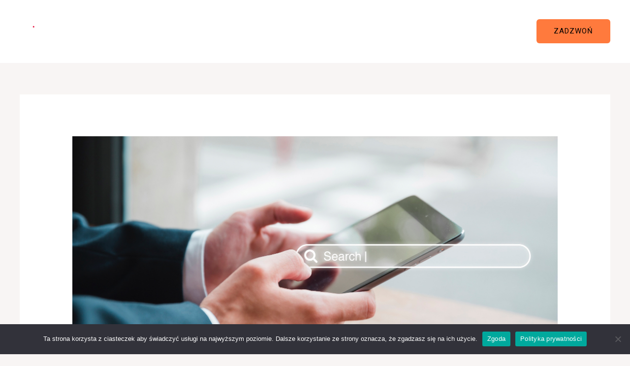

--- FILE ---
content_type: application/javascript
request_url: https://hb.wpmucdn.com/pozycjonowaniewarszawa.ovh/0518df97-04f7-4882-9bca-ea761cf0e224.js
body_size: 2039
content:
/**handles:starter-templates-zip-preview**/
(()=>{var l={n:e=>{var t=e&&e.__esModule?()=>e.default:()=>e;return l.d(t,{a:t}),t},d:(e,t)=>{for(var a in t)l.o(t,a)&&!l.o(e,a)&&Object.defineProperty(e,a,{enumerable:!0,get:t[a]})},o:(e,t)=>Object.prototype.hasOwnProperty.call(e,t)};{var e=window.wp.domReady,e=l.n(e);let t=()=>window.location.href!==window.parent.location.href,a="starter-templates-iframe-preview-data",g=()=>{let e="";var t=document.querySelector(".site-logo-img img");return e=t?t.src:e},u=g(),y=(e,t)=>{var a;return e?e?(a=e.match(/'([^']+)'/))?a[1]:"inherit"===e?t:e:t||void 0:""},r=l=>{switch(l.value.param){case"siteLogo":var e=document.querySelectorAll(".site-logo-img img"),o=(""===u&&(u=g()),l.value.data.url||u),o=l.value.data.dataUri||o;if(0===e.length&&""!==o){var i=document.createElement("span"),n=(i.classList.add("site-logo-img"),document.createElement("a")),s=(n.setAttribute("class","custom-logo-link"),n.setAttribute("href","#"),n.setAttribute("aria-current","page"),i.appendChild(n),document.createElement("img"));s.classList.add("custom-logo"),s.setAttribute("src",o),n.appendChild(s);let e=document.getElementById("ast-desktop-header").querySelectorAll(".ast-site-identity")[0],t=e.querySelectorAll(".ast-site-title-wrap")[0],a=(e.insertBefore(i,t),l.value.data.width||"");""!==a&&(s.style.width=a+"px",s.style.maxWidth=a+"px")}else if(""!==o)for(var[d,m]of Object.entries(e)){m.removeAttribute("srcset"),m.setAttribute("src",o);var c=l.value.data.width;""!==c&&(m.style.width=c+"px",m.style.maxWidth=c+"px")}break;case"colorPalette":let t=l.value.data.colors||[],a=starter_templates_zip_preview.AstColorPaletteVarPrefix,r=starter_templates_zip_preview.AstEleColorPaletteVarPrefix;if(0===t.length){document.querySelector("body").classList.remove("starter-templates-preview-palette");let e=document.getElementsByClassName("starter-templates-preview-palette");void(0<e.length&&e[0].remove())}else{document.querySelector("body").classList.add("starter-templates-preview-palette");var n=Object.entries(t).map((e,t)=>[`--e-global-color-${r[t].replace(/-/g,"")}: ${e[1]};`,""+a+t+`: ${e[1]};`]).map(e=>e.join("")).join("");let e=document.getElementById("starter-templates-preview-palette-css");e||((e=document.createElement("style")).id="starter-templates-preview-palette-css",e.setAttribute("rel","stylesheet"),document.head.appendChild(e)),e.innerHTML=`.starter-templates-preview-palette{ ${n} }`}break;case"siteTypography":if(Object.keys(l.value.data).length){var p=l.value.data;if(p){if(!document.getElementById("google-fonts-domain")){let e=document.createElement("link");e.id="google-fonts-domain",e.setAttribute("rel","preconnect"),e.setAttribute("href","https://fonts.gstatic.com"),document.head.appendChild(e)}let e=document.getElementById("st-previw-google-fonts-url");e||((e=document.createElement("link")).id="st-previw-google-fonts-url",e.setAttribute("rel","stylesheet"),document.head.appendChild(e));var i=[];let t=p["body-font-family"]||"",a=parseInt(p["body-font-weight"])||"",r=(a=a&&":wght@"+a,t&&(t=(t=y(t)).replace(" ","+"),i.push("family="+t+a)),p["headings-font-family"]||""),l=parseInt(p["headings-font-weight"])||"";l=l&&":wght@"+l,r&&(r=(r=y(r,t)).replace(" ","+"),i.push("family="+r+l));var p=`https://fonts.googleapis.com/css2?${i.join("&")}&display=swap`;e.setAttribute("href",p)}var h=l.value.data;if(h){let e=document.getElementById("starter-templates-typography"),l=(e||((e=document.createElement("style")).id="starter-templates-typography",e.setAttribute("rel","stylesheet"),document.head.appendChild(e)),"");l=(l=(l=(l=(l=(l=(l=(l=(l+="body, button, input, select, textarea, .ast-button, .ast-custom-button {")+("\tfont-family: "+h["body-font-family"]+";"))+("\tfont-weight: "+h["body-font-weight"]+";"))+("\tfont-size: "+h["font-size-body"].desktop+h["font-size-body"]["desktop-unit"]+";"))+("\tline-height: "+h["body-line-height"]+";"))+"}"+"h1, .entry-content h1, h2, .entry-content h2, h3, .entry-content h3, h4, .entry-content h4, h5, .entry-content h5, h6, .entry-content h6, .site-title, .site-title a {")+("\tfont-family: "+h["headings-font-family"]+";"))+("\tline-height: "+h["headings-line-height"]+";"))+("\tfont-weight: "+h["headings-font-weight"]+";")+"}",["h1","h2","h3","h4","h5","h6"].forEach(e=>{var t="inherit"===h["font-family-"+e]?h["headings-font-family"]:h["font-family-"+e],a="inherit"===h["font-weight-"+e]?h["headings-font-weight"]:h["font-weight-"+e];let r="";void 0!==t&&""!==t&&(r=r+(e+`, .entry-content ${e} {`)+("\tfont-family: "+t+";")),void 0!==h["line-height-"+e]&&""!==h["line-height-"+e]&&(r+="\tline-height: "+h["line-height-"+e]+";"),void 0!==a&&""!==a&&(r+="\tfont-weight: "+a+";"),l+=""!==r?r+"}":""}),e.innerHTML=l}}else{let e=document.getElementById("starter-templates-typography");void(e&&e.remove())}break;case"siteTitle":s=l.value.data,(e=(e=(e=document.getElementById("ast-desktop-header"))&&e.querySelectorAll(".ast-site-identity")[0])&&e.querySelectorAll(".ast-site-title-wrap")[0])&&(e.style.display=s?"block":"none");break;case"clearPreviewAssets":var n=document.getElementById("starter-templates-typography"),p=(n&&n.remove(),document.querySelector("body").classList.remove("starter-templates-preview-palette"),document.getElementsByClassName("starter-templates-preview-palette"));0<p.length&&p[0].remove();break;case"completeOnboarding":localStorage.removeItem("starter-templates-iframe-preview-data")}var s,e};window.addEventListener("message",function(e){if(t()&&(console.log("addEventListener message: ",e),"object"==typeof e.data)&&"starterTemplatePreviewDispatch"===e.data.call){var e=e.data;let t=JSON.parse(localStorage.getItem(a));null===t&&((t={}).data={}),t.data[e.value.param]=e.value.data,delete t.data.clearPreviewAssets,e.url=window.location.origin,t.url=window.location.origin,"cleanStorage"===e.value.param?(delete t.data.cleanStorage,t.data.siteLogo=e.value.data,t.data.colorPalette={},t.data.siteTypography={},Object.keys(t.data).map(e=>r({value:{param:e,data:t.data[e]}}))):r(e),localStorage.setItem(a,JSON.stringify(t))}},!1),e()(()=>{if(t()){var e=document.createElement("style"),e;e.id="starter-templates-logo-css",document.getElementsByTagName("head")[0].appendChild(e),e.innerHTML=".site-logo-img img { transition: unset; } #wpadminbar { display: none; } html{  margin-top: 0 !important; }}";let t=(e=a,JSON.parse(localStorage.getItem(e)));t&&Object.keys(t.data).map(e=>r({value:{param:e,data:t.data[e]}}))}})}})();